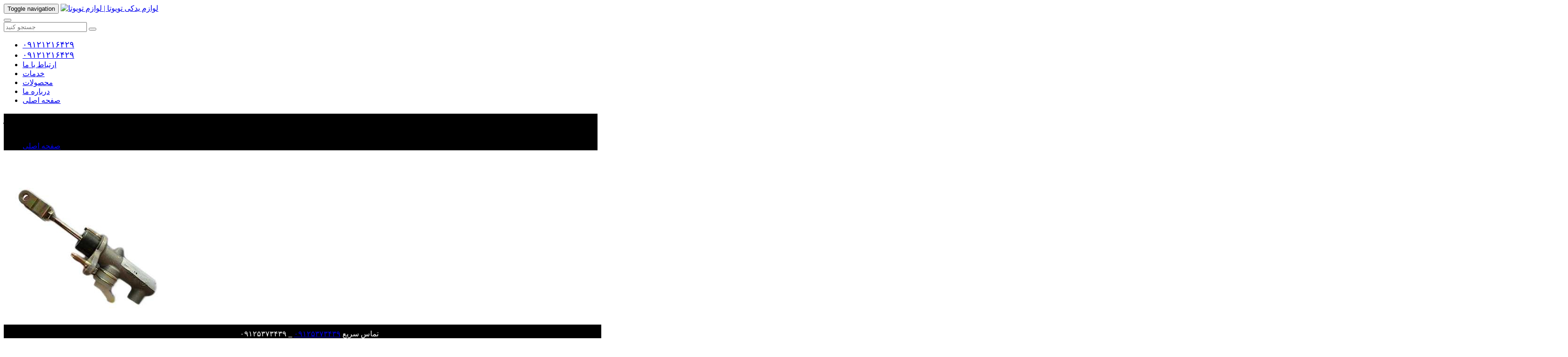

--- FILE ---
content_type: text/html; charset=UTF-8
request_url: http://toyotatak.ir/product/detail/251
body_size: 23848
content:
<!DOCTYPE html>
<html lang="fa">
 <head><meta http-equiv="Content-Type" content="text/html; charset=utf-8">
<meta name="viewport" content="width=device-width, minimum-scale=1, maximum-scale=1" />
<meta http-equiv="X-UA-Compatible" content="IE=edge">
<meta name="google-site-verification" content="e_vi56lZ94kLX4n2dUTmKCHs3zQzeYt_gkQtHhk7AsQ" />
<title>پمپ کلاچ تویوتا پرادو</title>
<meta name="revisit-after" content="1 Days" />
<meta name="robots" content="all, index, follow" /> 
<meta name="googlebot" content="all, index, follow" /> 
<meta name="msnbot" content="all, index, follow" /> 
<meta name="expires" content="never">
<meta property="article:tag" content="لوازم تویوتا"/>
<meta property="article:tag" content="لوازم یدکی تویوتا"/>
<meta property="article:tag" content="لوازم یدکی تویوتا اصلی"/>
<meta property="article:tag" content="لوازم یدکی تویوتا جنیون"/>
<meta name="title" content="قیمت پمپ کلاچ تویوتا پرادو - پمپ کلاچ ارجینال تویوتا پرادو - بهترین پمپ کلاچ تویوتا پرادو"/>
<meta name="keywords" content="قیمت پمپ کلاچ تویوتا پرادو , پمپ کلاچ ارجینال تویوتا پرادو , بهترین پمپ کلاچ تویوتا پرادو,قیمت پمپ کلاچ تویوتا پرادو,قیمت و خرید پمپ کلاچ پرادو,پمپ کلاچ ارجینال تویوتا پرادو,بهترین پمپ کلاچ تویوتا پرادو,پمپ کلاچ بالا پرادو,پمپ کلاچ اصلی تویوتا پرادو,پمپ کلاچ پرادو,خرید پمپ کلاچ تویوتا پرادو,پمپ کلاچ فابریکی پرادو,فروش پمپ کلاچ تویوتا پرادو,پمپ کلاچ تویوتا پرادو" />
<meta name="description" content="قیمت پمپ کلاچ تویوتا پرادو , پمپ کلاچ ارجینال تویوتا پرادو , بهترین پمپ کلاچ تویوتا پرادوبهترین پمپ کلاچ تویوتا پرادو پمپ کلاچ بالا پرادو پمپ کلاچ اصلی تویوتا پرادو با کیفیت عالی و قیمت مناسب با شماره های ما در سایت تماس بگیرید.,پمپ کلاچ تویوتا پرادو"/>
<meta property="og:keywords" content="قیمت پمپ کلاچ تویوتا پرادو , پمپ کلاچ ارجینال تویوتا پرادو , بهترین پمپ کلاچ تویوتا پرادو,قیمت پمپ کلاچ تویوتا پرادو,قیمت و خرید پمپ کلاچ پرادو,پمپ کلاچ ارجینال تویوتا پرادو,بهترین پمپ کلاچ تویوتا پرادو,پمپ کلاچ بالا پرادو,پمپ کلاچ اصلی تویوتا پرادو,پمپ کلاچ پرادو,خرید پمپ کلاچ تویوتا پرادو,پمپ کلاچ فابریکی پرادو,فروش پمپ کلاچ تویوتا پرادو,پمپ کلاچ تویوتا پرادو" />
<meta property="og:description" content="قیمت پمپ کلاچ تویوتا پرادو , پمپ کلاچ ارجینال تویوتا پرادو , بهترین پمپ کلاچ تویوتا پرادوبهترین پمپ کلاچ تویوتا پرادو پمپ کلاچ بالا پرادو پمپ کلاچ اصلی تویوتا پرادو با کیفیت عالی و قیمت مناسب با شماره های ما در سایت تماس بگیرید.,پمپ کلاچ تویوتا پرادو" />
<meta property="og:url" content="http://toyotatak.ir/product/detail/251"/>
<meta name="OWNER" content="قیمت پمپ کلاچ تویوتا پرادو - پمپ کلاچ ارجینال تویوتا پرادو - بهترین پمپ کلاچ تویوتا پرادو"/>
<meta property="og:type" content="قیمت پمپ کلاچ تویوتا پرادو - پمپ کلاچ ارجینال تویوتا پرادو - بهترین پمپ کلاچ تویوتا پرادو"/>
    <link rel="stylesheet" href="/assets/index.css">
    <link rel="stylesheet" href="/assets/class/assets/css/bootstrap.min.css">
    <link rel="stylesheet" href="/assets/class/assets/css/font-awesome.min.css">
    <link rel="stylesheet" href="/assets/class/assets/css/themify-icons.css">
    <link rel="stylesheet" href="/assets/class/assets/css/owl.carousel.css">
    <link rel="stylesheet" href="/assets/class/assets/css/slick.css">
    <link rel="stylesheet" href="/assets/class/assets/css/plyr.css">
    <link rel="stylesheet" href="/assets/class/css/style.css">
    <link rel="stylesheet" href="/assets/class/css/scheme/yellow.css">
    <link rel="stylesheet" href="/assets/class/css/responsive.css">
    <link href="https://fonts.googleapis.com/css?family=Open+Sans:400,600,700%7CRoboto+Slab:400,700%7CPacifico" rel="stylesheet">
    <link rel="icon" href="/images/logoabi.png">
    <link rel="shortcut icon" href="/images/logoabi.png" type="image/x-icon" />
    <link rel="apple-touch-icon" href="/images/logoabi.png">
    <link rel="apple-touch-icon" sizes="72x72" href="/images/logoabi.png">
    <link rel="apple-touch-icon" sizes="114x114" href="/images/logoabi.png">
    <script src="/assets/class/assets/js/jquery.min.js"></script>
    <!--[if lt IE 9]>
        <script src="assets/js/html5shiv.min.js"></script>
        <script src="assets/js/respond.min.js"></script>
    <![endif]-->
</head><body>
    	    <nav class="navbar fix-nav affix-top" data-spy="affix" data-offset-top="60">
        <div class="container">
            <!-- Brand and toggle get grouped for better mobile display -->
            <div class="navbar-header">
                <button name="search" type="button" class="navbar-toggle collapsed" data-toggle="collapse" data-target="#navbar-collapse" aria-expanded="false">
                    <span class="sr-only">Toggle navigation</span>
                    <span class="icon-bar"></span>
                    <span class="icon-bar"></span>
                    <span class="icon-bar"></span>
                </button>
                <a class="navbar-brand" alt="لوازم یدکی تویوتا | لوازم تویوتا" title="لوازم یدکی تویوتا | لوازم تویوتا" href="http://toyotatak.ir"><img title="لوازم یدکی تویوتا | لوازم تویوتا" src="/images/logoabi.png" alt="لوازم یدکی تویوتا | لوازم تویوتا"></a>
            </div>

            <!-- Collect the nav links, forms, and other content for toggling -->
            <div class="collapse navbar-collapse" id="navbar-collapse">
                <div class="navbar-search navbar-right">
                    <button id="navbar-search-toggle" class="navbar-search-toggle"><i class="fa fa-search"></i></button>
                    <form action="/search" method="get" id="navbar-searchform" class="navbar-searchform">
                        <input type="search" name="q" placeholder="جستجو کنید">
                        <button type="submit"><i class="fa fa-search"></i></button>
                    </form>
                </div>
                <ul class="nav navbar-nav navbar-right">
                	<li><a style="font-size: 18px;" class="hoverlink" href="#">۰۹۱۲۱۲۱۶۴۲۹</a></li>
                	<li><a style="font-size: 18px;" class="hoverlink" href="#">۰۹۱۲۱۲۱۶۴۲۹</a></li>
                    <li><a class="" href="/contact">ارتباط با ما</a></li>
                    <li><a class="" href="/service">خدمات</a></li>
                    <!--<li class="dropdown">
                        <a href="#">ناحیه کاربری</a>
                        <ul class="dropdown-menu">
                            <li><a href="instructor-profile.html">ورو کاربران</a></li>
                            <li><a href="student-profile.html">ثبت نام</a></li>
                        </ul>
                    </li>-->
                    <!--<li class="dropdown">
                        <a href="shop.html">Shop</a>
                        <ul class="dropdown-menu">
                            <li><a href="shop.html">Shop</a></li>
                            <li><a href="shop-single.html">Shop Single</a></li>
                        </ul>
                    </li>
                    <li class="dropdown">
                        <a href="blog-1.html">فروشگاه</a>
                        <ul class="dropdown-menu">
                            <li><a href="blog-1.html">Blog 1</a></li>
                            <li><a href="blog-2.html">Blog 2</a></li>
                            <li><a href="blog-3.html">Blog 3</a></li>
                            <li><a href="blog-single.html">Blog Single</a></li>
                        </ul>
                    </li>-->
                    <li><a class="hoverlink" href="/product">محصولات</a></li>
                    <li><a class="" href="/about">درباره ما</a></li>
                    <li><a class="" href="http://toyotatak.ir">صفحه اصلی</a></li>
                </ul>
            </div>
        </div>
    </nav>        <div class="elh-page-header elh-img-bg elh-bg-9" style="background:#000;">
        <div class="elh-overlay">
            <div class="container text-center">
                            <h3 class="elh-page-title">پمپ کلاچ تویوتا پرادو</h3>
                <ol class="breadcrumb">
                    <li class="active">پمپ کلاچ تویوتا پرادو</li>
                                        <li><a alt="صفحه اصلی  - تویوتا تک" title="صفحه اصلی " href="http://toyotatak.ir">صفحه اصلی</a></li>

                </ol>
                        </div>
        </div>
    </div>
    <div >
    <div class="elh-main-wrap" oncontextmenu="return false;">
        <div class="elh-section elh-section-padding product-section">
            <div class="container">
                <div class="elh-product elh-product-single">
                    <div class="row">
                        <div class="col-sm-6">
                            <div class="elh-product-thumb">
                                <div class="owl-carousel elh-single-product-gallery owl-theme" id="elh-single-product-gallery" style="opacity: 1; display: block;">
                                    <div class="owl-wrapper-outer">
                                    <div class="owl-wrapper" style="width: 3330px; left: 0px; display: block;"><div class="owl-item" style="width: 555px;">
                                    <img class="img-responsive" src="/pic/product/251/251.jpg" alt="پمپ کلاچ تویوتا پرادو" title="پمپ کلاچ تویوتا پرادو">
                                     <p></p>
                               
                                <br/>
                                <h3>قیمت پمپ کلاچ تویوتا پرادو
قیمت و خرید پمپ کلاچ پرادو
پمپ کلاچ ارجینال تویوتا پرادو
بهترین پمپ کلاچ تویوتا پرادو
پمپ کلاچ بالا پرادو
پمپ کلاچ اصلی تویوتا پرادو
پمپ کلاچ پرادو
خرید پمپ کلاچ تویوتا پرادو
پمپ کلاچ فابریکی پرادو
فروش پمپ کلاچ تویوتا پرادو
برای خرید این پمپ کلاچ با کیفیت عالی و قیمت مناسب با شماره های ما در سایت تماس بگیرید.با ضمانت 
</h3>
                                    </div>
                                    <div class="owl-item" style="width: 555px;"><img class="img-responsive" src="images/product/single-2.jpg" alt="..."></div><div class="owl-item" style="width: 555px;"><img class="img-responsive" src="images/product/single-3.jpg" alt="..."></div></div></div>
                                </div>
                                <div class="elh-product-attr">
                                    <span class="sale">تویوتا تک</span>
                                </div>
                            </div>
                        </div>
                        <div class="col-sm-6">
                            <div class="elh-product-body">
                                <h1 class="elh-product-name">پمپ کلاچ تویوتا پرادو - بدونه واسطه پمپ کلاچ تویوتا پرادو بخرید</h1>
                                <p class="elh-product-price">
                                    <span class="elh-product-price-now" style="">ضمانت بهترین قیمت ۰۹۱۲۵۳۷۳۴۳۹</span><br/>
                                </p>
                                <div class="elh-product-entry">
                                    <p><p><span style="color: #000000;"><a href="http://www.toyotaa.ir"><span style="text-decoration: underline;"><span style="font-size: medium;"><strong>پمپ کلاچ تویوتا پرادو</strong></span></span></a><span style="font-size: medium;"><strong>&nbsp;از لوازم یدکی مهم خودرو می باشد. که برای سهولت تعویض دنده استفاده می شود. جنس آن هم آهنی و هم آلومینیوم می باشد.</strong></span></span></p>
<p><span style="color: #000000;"><span style="font-size: medium;"><strong><a href="http://www.toyotaa.ir/product/detail/251"><span style="text-decoration: underline;"><span style="font-size: medium;"><strong>پمپ کلاچ پرادو</strong></span></span></a> یکی از قطعات یدکی مهم در هر خودرو می باشد. این قطعه در خودروهایی که دارای گیربکس  دستی و هم خودروهایی که به صورت هیدرولیک هستند کار می کند . کلاچ یکی از قطعات خودروها بوده که به نوعی تعویض دنده خودرورا  برعهده دارد. کلاچ دارای یک سیلندر اصلی است که از راه آن روغن روان  کننده برای حرکت قطعات دیگر تامین می&zwnj;شود.</strong></span></span></p>
<p><span style="color: #000000;"> </span></p>
<p><span style="color: #000000;"> </span></p>
<p><span style="color: #000000;"> </span></p>
<p><span style="color: #000000;"> </span></p>
<p><span style="color: #000000;"> </span></p>
<p><span style="color: #000000;"> </span></p>
<p><span style="color: #000000;"> </span></p>
<p><span style="color: #000000;"><a href="http://www.toyotaa.ir/product/detail/251"><span style="text-decoration: underline;"><span style="font-size: medium;"><strong>پمپ کلاچ تویوتا پرادو</strong></span></span></a><span style="font-size: medium;"><strong><span style="font-size: medium;"><strong><span style="font-size: medium;"><strong>&nbsp;</strong></span></strong></span>قطعه  ای در بغل گیربکس است که در صورت خرابی تعویض دنده خودرو را مختل میکند.  خودرو تویوتا پرادو دارای دو پمپ بالا و پایین می باشد که معمولا پمپ کلاچ پایین  خراب می شود.</strong></span></span></p>
<p><span style="color: #000000;"> </span></p>
<p><span style="color: #000000;"> </span></p>
<p><span style="color: #000000;"> </span></p>
<p><span style="color: #000000;"> </span></p>
<p><span style="color: #000000;"> </span></p>
<p><span style="color: #000000;"> </span></p>
<p><span style="color: #000000;"> </span></p>
<h2 style="text-align: right;"><span style="color: #000000;"><span style="font-size: medium;">علایم خرابی <a href="http://www.toyotaa.ir"><span style="text-decoration: underline;">پمپ کلاچ اصلی&nbsp; پرادو</span></a></span></span></h2>
<p><span style="color: #000000;"> </span></p>
<p><span style="color: #000000;"> </span></p>
<p><span style="color: #000000;"> </span></p>
<p><span style="color: #000000;"> </span></p>
<p><span style="color: #000000;"> </span></p>
<p><span style="color: #000000;"> </span></p>
<p><span style="color: #000000;"> </span></p>
<p><span style="color: #000000;"><span style="font-size: medium;"><strong><a href="http://www.toyotaa.ir/product/detail/251"><span style="text-decoration: underline;">پمپ کلاچ تویوتا پرادو</span></a> در صورتی که پای خود را مدام روی کلاچ نگه دارید ، پمپ دچار روغن زدگی می  شود و کم کردن، روغن کلاچ و ترمز باعث خرابی پمپ می شود و در نتیجه تعویض  دنده خودرو متخل می شود.</strong></span></span></p></p>
                                </div>
                                <br/>
                                <div class="elh-product-entry">
                                    <p>
<br/>
                                    </p>
                                </div>                     
                            </div>
                        </div>
                    </div>

                </div>

            </div>
        </div>

    </div>    </div>
        <footer>
        <div class="elh-footer-widget-area">
            <div class="container">
                <div class="row">
                    <div class="elh-footer-widgets">
                        <div class="col-md-4 col-xs-6">
                        <aside class="widget about_widget" style="text-align: center;">
                                <a class="footer-logo" href="/home">
                                   <img title="لوازم تویوتا خودرو" alt="لوازم تویوتا خودرو" style="width: 100px;" src="/images/logoabi.png">
                                </a>
                                <p>برای ارتباط با لوازم تویوتا ایمیل خود را وارد کنید</p>
                                <form id="subscription_footer" class="elh-subscribe-form pull-left clearfix" action="/event/newsletter" method="post" novalidate="true">
                                    <input type="email" name="xemail" placeholder="ثبت ایمیل"/>
                                    <button type="submit">ثبت ایمیل</button>
                                    <p class="newsletter-success"></p>
                                    <p class="newsletter-error"></p>
                                </form>
                                <div class="clearfix"></div>
                                <div class="socials">
                                    <a href="https://www.instagram.com"><i class="fa fa-instagram"></i></a>&nbsp;&nbsp;
                                </div>
                            </aside>
                        </div>

                        <div class="col-md-4 col-xs-6">
                            <div class="widget widget_custom-menu">
                                <h3 class="widget-title">جدیدترین محصولات ما</h3>
                                <ul class="custom-menu">
		                        		                            <li><a alt="دسته موتور آریون " title="دسته موتور آریون " href="/product/detail/667-دسته-موتور-آریون-">دسته موتور آریون </a></li>
		                        		                            <li><a alt="رام زیر موتور لندکروز" title="رام زیر موتور لندکروز" href="/product/detail/665-رام-زیر-موتور-لندکروز">رام زیر موتور لندکروز</a></li>
		                        		                            <li><a alt="سرپلوس یاریس " title="سرپلوس یاریس " href="/product/detail/664-سرپلوس-یاریس-">سرپلوس یاریس </a></li>
		                        		                            <li><a alt="رام زیر موتور کرولا" title="رام زیر موتور کرولا" href="/product/detail/663-رام-زیر-موتور-کرولا">رام زیر موتور کرولا</a></li>
		                        		                            <li><a alt="ریموت کمری " title="ریموت کمری " href="/product/detail/662-ریموت-کمری-">ریموت کمری </a></li>
		                        		                            <li><a alt="سرپلوس چرخ پرادو" title="سرپلوس چرخ پرادو" href="/product/detail/661-سرپلوس-چرخ-پرادو">سرپلوس چرخ پرادو</a></li>
		                                                        </ul>
                            </div>
                        </div>
                        <div class="col-md-4 col-xs-6">
                            <div class="widget widget_custom-menu">
                                <h3 class="widget-title">دسترسی سریع</h3>
                                <ul class="custom-menu">
                                	<li><a href="/about">درباره تویوتا تک</a></li>
                                	<li><a href="">مشاهده کارهای نصب شده ما</a></li>
                                    <li><a href="/service">خدمات گروه تویوتا تک</a></li>
                                    <li><a href="/event">رویدادهای تازه</a></li>
                                    <li><a href="/contact">ارتباط با ما</a></li>
                                    <li><a href="/sitemap">نقشه سایت</a></li>
                                </ul>
                            </div>
                        </div>
                    </div>
                </div>
            </div>
        </div>
        <div class="elh-footer-lower-area">
            <div class="container">
                <div class="row">
                    <div class="col-sm-6 col-xs-12 text-left">
                        <p class="copyright xs-text-center">طراحی و توسعه: <a href="http://www.rubiweb.ir/">روبی وب</a></p>
                    </div>
                    <div class="col-sm-6 col-xs-12 text-right xs-text-center">
                        <ul class="footer-menu">
                            <li><a href="#">تمامی حقوق مادی و معنوی وب سایت متعلق به گروه تویوتا تک می باشد</a></li>
                        </ul>
                    </div>
                </div>
            </div>
        </div>
                <div class="elh-footer-lower-area">
            <!--<div class="container">
                <div class="row">
                    <div class="col-lg-12 col-sm-12 col-xs-12 text-center textfoter">
                        <h6></h6><br/>
                        <p style="color:#fff !important"></p>
                    </div>
                </div>
            </div>-->
    </footer>    <!--<div style="position: fixed;bottom:0px;right:0px;z-index:1000000000000;">
        <a href="tel:09125373439">
          <img alt="تماس با ما" style="width: 55px;" src="/images/ring.gif">
          </a>
    </div>-->
         <div style="background:#000;position: fixed;bottom:-10px;text-align:center;width:100%;color:#fff;padding: 10px !important;" class="navbar-brand hidden-lg hidden-md hidden-sm"> ۰۹۱۲۵۳۷۳۴۳۹  _  <a href="tel:09125373439">۰۹۱۲۵۳۷۳۴۳۹</a> تماس سریع</div>
        <script src="/assets/class/assets/js/bootstrap.min.js"></script>
    <script src="/assets/class/assets/js/visible.js"></script>
    <script src="/assets/class/assets/js/isotope.pkgd.min.js"></script>
    <script src="/assets/class/assets/js/owl.carousel.min.js"></script>
    <script src="/assets/class/assets/js/slick.min.js"></script>
    <script src="/assets/class/js/custom.js"></script>    
</body>
</html>